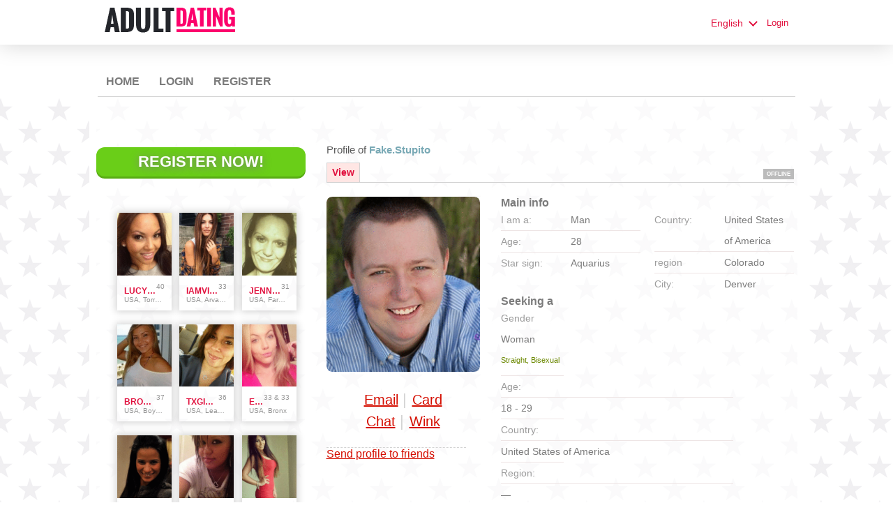

--- FILE ---
content_type: text/html;charset=UTF-8
request_url: https://www.fuckbook.adult-date.net/members/1632337121/?lc=en-GB
body_size: 7484
content:
<!DOCTYPE html>
<html xmlns="http://www.w3.org/1999/xhtml">
<head>
	<meta http-equiv="X-UA-Compatible" content="IE=edge,chrome=1"> <title>Profile of fake.stupito - www.fuckbook.adult-date.net</title> <meta charset="UTF-8"> <link rel="shortcut icon" href="/favicon.ico?635bfd9&amp;18"/> <meta name="description" content="www.fuckbook.adult-date.net" />
<meta http-equiv="Content-Language" content="en" /> <meta http-equiv="Content-Language" content="en"> <meta name="Language" content="English"> <link href="/theme/system.common.css?635bfd9&amp;18" rel="stylesheet"/> <link href="/theme/theme.common.css?635bfd9&amp;18" rel="stylesheet"/> <link href="/theme/custom.css?635bfd9&amp;18" rel="stylesheet"/> <link href="/theme/cropper.css?635bfd9&amp;18" rel="stylesheet"> <script src="/scripts/df.js?635bfd9"></script> <script src="/theme/theme.js?635bfd9&amp;18"></script> <link rel="stylesheet" href="https://use.fontawesome.com/releases/v5.5.0/css/all.css" integrity="sha384-B4dIYHKNBt8Bc12p+WXckhzcICo0wtJAoU8YZTY5qE0Id1GSseTk6S+L3BlXeVIU" crossorigin="anonymous"> <style>
	.trial.overlay-xxx [data-rating="XXX"]:not(.own)::after { content: "Upgrade to see picture"; }
</style>
<!--100522.1.392.18.635bfd9--> <!--100522.1.392.18.635bfd9--><!--100522.1.392.18.635bfd9--><meta property="og:title" content="Fuckbook"/> <meta property="og:url" content="https://www.fuckbook.adult-date.net/members/1632337121"/> <meta property="og:image" content="https://d1dyy84rrayyf4.cloudfront.net/gallery/1632337121/mediumaefa56f2a688c0998ca3445c4eec3946.png"/> <!--100522.1.392.18.635bfd9--><!--100522.1.392.18.635bfd9--></head>

<body class="viewprofilejsp adult general en en-GB ltr us viewProfile_jsp">
<header id="top-header" class="holder">
	<div class="content">
		<div class="Header">
	<h1><a href="/start/"><img src="/images/logo.png?635bfd9&amp;18" alt="fuckbook.adult-date.net" /></a></h1>
</div>
<!--100522.1.392.18.635bfd9--><script>
$.DF.require('/scripts/components/SwitchLocale.js', '635bfd9');
</script> <div class="SwitchLocale"> <div><span class="label label-native">English</span><span class="label label-lc">en</span></div><div id="switchLocalesTrigger"><a href="/myprofile/update/#lc">&nbsp;</a></div> <div class="highlighted"> <ul> <li><a href="?lc=cs-CZ">Český</a></li><li><a href="?lc=da-DK">Dansk</a></li><li><a href="?lc=de-DE">Deutsch</a></li><li><span>English</span></li><li><a href="?lc=en-US">English US</a></li><li><a href="?lc=es-ES">Español</a></li><li><a href="?lc=fr-FR">Français</a></li><li><a href="?lc=hr-HR">Hrvatski</a></li><li><a href="?lc=it-IT">Italiano</a></li><li><a href="?lc=lt-LT">Lietuvių</a></li><li><a href="?lc=hu-HU">Magyar</a></li><li><a href="?lc=nl-NL">Nederlands</a></li><li><a href="?lc=no">Norsk</a></li><li><a href="?lc=pl-PL">Polski</a></li><li><a href="?lc=pt-PT">Português </a></li><li><a href="?lc=sk-SK">Slovensky</a></li><li><a href="?lc=sr">Srpski</a></li><li><a href="?lc=fi-FI">Suomi</a></li><li><a href="?lc=sv-SE">Svenska</a></li><li><a href="?lc=tr-TR">Türkçe</a></li><li><a href="?lc=el-GR">Ελληνικά</a></li><li><a href="?lc=ru-RU">Русский</a></li><li><a href="?lc=ar">العربية</a></li><li><a href="?lc=th-TH">ภาษาไทย</a></li><li><a href="?lc=ja-JP">日本語</a></li> </ul> </div> </div>
<!--100522.1.392.18.635bfd9--><nav id="LoginMenu"> <a href="/login/">Login</a> </nav>
<!--100522.1.392.18.635bfd9--></div>
</header>

<header id="top-menus" class="holder">
	<div class="content">
		<nav id="MainMenu" class="MainMenu"> <a class="" href="/">Home</a> <a class="" href="/login/">Login</a> <a class="" href="/registration/">Register</a> </nav> <script type="text/template" id="color-text">#7b7b7b</script> <script type="text/template" id="color-link">#e1113e</script> <script type="text/template" id="color-page">#ffffff</script> <script type="text/template" id="color-content">#ffffff</script> <style id="menu-color-correction"></style> <script>
	(function(){
		function getLuminance(name) {
			var color = document.getElementById('color-' + name).innerHTML.replace('white', '#fff').replace('black', '#000').replace(/^#(\w)(\w)(\w)$/, '#$1$1$2$2$3$3');
			if (color.indexOf('#') != 0) {
				return -1;
			}
			var rgb = [parseInt(color.slice(1, 3), 16), parseInt(color.slice(3, 5), 16), parseInt(color.slice(5, 7), 16)];
			return (rgb[0] * 21 + rgb[1] * 72 + rgb[2] * 7) / 25500;
		}
		function correct(text, background) { return Math.round(20 * (background + 0.5) / text) / 20; }

		var styles = document.getElementById('menu-color-correction');

		var page = getLuminance('page');
		if (page == -1 || page > 0.5) { // fix only for dark backgrounds
			return;
		}
		var text = getLuminance('text');
		if (text != -1 && text - page < 0.5) {
			styles.innerHTML += '#MainMenu a:not(.selected):not(:hover) { filter: brightness(' + correct(text, page) + '); }\n';
		}

		var link = getLuminance('link');
		if (link != -1 && link - page < 0.5) {
			styles.innerHTML += '#MainMenu a.selected, #MainMenu a:hover { filter: brightness(' + correct(link, page) + '); }\n';
		}

		if (getLuminance('content') > 0.5) { // hide border if content is bright
			styles.innerHTML += '#top-menus .content { border-color: transparent; }\n';
		}
	})()
</script>
<!--100522.1.392.18.635bfd9--></div>
</header>

<div id="main" class="holder">
	<div id="body" class="content">
<div class="column" id="left">
	<div class="UpgradeAccountLink"> <a class="button joinnow" href="/registration/">Register Now!</a> </div> <!--100522.1.392.18.635bfd9--><div class="SearchResult"> <div class="MembersList simple simple"> <div class="member  pos0"> <a href="/members/1557623575" class="photolink openlargephoto" data-rating="NORMAL" rel="" title="lucykent77" target="_top"> <img id="1557623575" src="//d1dyy84rrayyf4.cloudfront.net/gallery/1557623575/mediumc72582e3f5048510221ca916f537148a.png" border="0" class="photo" alt="lucykent77"/> </a> <div class="member-info"> <div class="member-basic-info"> <a class="member-name ellipsis" href="/members/1557623575/?referUser=1557623575" title="lucykent77">lucykent77</a> <span class="member-age">40</span> </div> <div class="member-address ellipsis">USA, Torrance</div> </div> </div> <div class="member  pos1"> <a href="/members/2084735515" class="photolink openlargephoto" data-rating="NORMAL" rel="" title="iamvilolette" target="_top"> <img id="2084735515" src="//d1dyy84rrayyf4.cloudfront.net/gallery/2084735515/medium66a29a499923192c062c9fbb94dc752b.png" border="0" class="photo" alt="iamvilolette"/> </a> <div class="member-info"> <div class="member-basic-info"> <a class="member-name ellipsis" href="/members/2084735515/?referUser=2084735515" title="iamvilolette">iamvilolette</a> <span class="member-age">33</span> </div> <div class="member-address ellipsis">USA, Arvada</div> </div> </div> <div class="member  pos2"> <a href="/members/971621503" class="photolink openlargephoto" data-rating="NORMAL" rel="" title="jennyswet" target="_top"> <img id="971621503" src="//d1dyy84rrayyf4.cloudfront.net/gallery/971621503/mediumd47bf3f4cff7aa9290bf3379f134286b.png" border="0" class="photo" alt="jennyswet"/> </a> <div class="member-info"> <div class="member-basic-info"> <a class="member-name ellipsis" href="/members/971621503/?referUser=971621503" title="jennyswet">jennyswet</a> <span class="member-age">31</span> </div> <div class="member-address ellipsis">USA, Farmington Hills</div> </div> </div> <div class="member  pos3"> <a href="/members/881096" class="photolink openlargephoto" data-rating="NORMAL" rel="" title="brooke" target="_top"> <img id="881096" src="//d1dyy84rrayyf4.cloudfront.net/gallery/881096/mediumda3d28d1a7744f4fa4f87a7ec5ce050e.png" border="0" class="photo" alt="brooke"/> </a> <div class="member-info"> <div class="member-basic-info"> <a class="member-name ellipsis" href="/members/881096/?referUser=881096" title="brooke">brooke</a> <span class="member-age">37</span> </div> <div class="member-address ellipsis">USA, Boynton Beach</div> </div> </div> <div class="member  pos4"> <a href="/members/64094109" class="photolink openlargephoto" data-rating="NORMAL" rel="" title="txgirl0889" target="_top"> <img id="64094109" src="//d1dyy84rrayyf4.cloudfront.net/gallery/64094109/mediume1c5a56a4658a464cc64e99a023a2070.png" border="0" class="photo" alt="txgirl0889"/> </a> <div class="member-info"> <div class="member-basic-info"> <a class="member-name ellipsis" href="/members/64094109/?referUser=64094109" title="txgirl0889">txgirl0889</a> <span class="member-age">36</span> </div> <div class="member-address ellipsis">USA, League City</div> </div> </div> <div class="member  pos5"> <a href="/members/887835026" class="photolink openlargephoto" data-rating="NORMAL" rel="" title="Enr3" target="_top"> <img id="887835026" src="//d1dyy84rrayyf4.cloudfront.net/gallery/887835026/medium395014c7dc406f66c9f496d8c9c91cab.png" border="0" class="photo" alt="Enr3"/> </a> <div class="member-info"> <div class="member-basic-info"> <a class="member-name ellipsis" href="/members/887835026/?referUser=887835026" title="Enr3">Enr3</a> <span class="member-age">33&nbsp;&amp; 33</span> </div> <div class="member-address ellipsis">USA, Bronx</div> </div> </div> <div class="member  pos6"> <a href="/members/1370864774" class="photolink openlargephoto" data-rating="NORMAL" rel="" title="sammybammy" target="_top"> <img id="1370864774" src="//d1dyy84rrayyf4.cloudfront.net/gallery/1370864774/medium4fec1f8d461eb3af7db45502b1e4b1b7.png" border="0" class="photo" alt="sammybammy"/> </a> <div class="member-info"> <div class="member-basic-info"> <a class="member-name ellipsis" href="/members/1370864774/?referUser=1370864774" title="sammybammy">sammybammy</a> <span class="member-age">41</span> </div> <div class="member-address ellipsis">USA, Carrollton, Dallas</div> </div> </div> <div class="member  pos7"> <a href="/members/1679099752" class="photolink openlargephoto" data-rating="NORMAL" rel="" title="lindascott01" target="_top"> <img id="1679099752" src="//d1dyy84rrayyf4.cloudfront.net/gallery/1679099752/medium99864ec2f76745ce50144f347a7a80e7.png" border="0" class="photo" alt="lindascott01"/> </a> <div class="member-info"> <div class="member-basic-info"> <a class="member-name ellipsis" href="/members/1679099752/?referUser=1679099752" title="lindascott01">lindascott01</a> <span class="member-age">39</span> </div> <div class="member-address ellipsis">USA, Tempe</div> </div> </div> <div class="member  pos8"> <a href="/members/1226340570" class="photolink openlargephoto" data-rating="NORMAL" rel="" title="amandastone969" target="_top"> <img id="1226340570" src="//d1dyy84rrayyf4.cloudfront.net/gallery/1226340570/medium38653b689e4d564a6f741910514217e0.png" border="0" class="photo" alt="amandastone969"/> </a> <div class="member-info"> <div class="member-basic-info"> <a class="member-name ellipsis" href="/members/1226340570/?referUser=1226340570" title="amandastone969">amandastone969</a> <span class="member-age">34</span> </div> <div class="member-address ellipsis">USA, San Francisco</div> </div> </div> </div> </div>
<!--100522.1.392.18.635bfd9--></div>

<div class="column" id="right">
		<div class="ProfileMenu"> <h1> Profile of <strong>fake.stupito</strong> </h1> <div class="tabs"> <ul> <li class="selected"><a href="javascript:void(0);">View</a></li> <!-- <li><a href="/registration/?referUser=1632337121">Photo <span>(1)</span></a></li> --> </ul> <div class="links"> &nbsp; <strong class="status offline">Offline</strong> </div> </div> </div>
<!--100522.1.392.18.635bfd9--><script>
$.DF.require('/scripts/components/MediaItemPopup.js', '635bfd9');
</script> <script type="text/template" id="GalleryLabels">
	{
		"edit": "Edit",
		"default": "Default",
		"remove": "Remove",
		"askRemove": "Are you sure you want to remove this file?",
		"requestAccess": "Request access",
		"msgAskSetDefaultNonPublicItem": "",
		"msgMediaItemNotFound": ""
	}
</script> <div class="ViewProfilePhoto"> <a href="/registration/?referUser=1632337121" class="photolink openlargephoto" data-rating="NORMAL" rel="" title="fake.stupito" target="_top"> <img id="1632337121" src="//d1dyy84rrayyf4.cloudfront.net/gallery/1632337121/aefa56f2a688c0998ca3445c4eec3946.png" border="0" class="photo" alt="fake.stupito"/> </a> <div class="photoLinks"> <noscript> <div class="photoAskNoPhoto"> <p></p> <div class="hr dashed"></div> </div> </noscript> <div class="mediaGalleryThumbs"></div> <script type="text/template" id="MediaGalleryAccess">Request access</script> <a href="/registration/?referUser=1632337121" id="a1" class="compose-message">Email</a><span class="split">&nbsp;|&nbsp;</span> <a href="/registration/?referUser=1632337121" id="a2">Card</a> <div class="clear"></div> <a href="/registration/?referUser=1632337121" id="a3" class="openchatsession">Chat</a><span class="split">&nbsp;|&nbsp;</span> <a service="MemberService" href="/registration/?referUser=1632337121" id="a4">Wink</a> <div class="clear"></div> </div> <div class="hr dashed"></div> <p> <a href="/registration/?referUser=1632337121">Send profile to friends</a> </p> </div> <!--100522.1.392.18.635bfd9--><script language="JavaScript" type="text/javascript">
$.DF.require('/scripts/components/MyProfile.js', '635bfd9');
</script> <div class="MyProfile"> <input type="hidden" name="memberId_Value" value="67663529"/> <input type="hidden" name="nickname" value="1632337121"/> <input type="hidden" name="sexId" value="1"/> <div id="mainInfoView" class="ajaxPlaceholder"> <a name="mainInfoLabel"></a> <h3>Main info </h3> <div class="blockLeft"> <dl class="memberDetail"> <dt class="first">I am a:</dt> <dd class="first">Man</dd> <dt>Age:</dt> <dd>28</dd> <dt class="last">Star sign:</dt> <dd class="last">Aquarius</dd> </dl> </div> <div class="blockRight"> <dl class="memberDetail"> <dt class="first">Country:</dt> <dd class="first">United States of America</dd> <dt>region</dt> <dd>Colorado&nbsp;</dd> <dt >City:</dt> <dd >Denver&nbsp;</dd> </dl> </div> <div class="clear"></div> </div> <div id="seekingView"> <h3>Seeking a </h3> <dl class="memberDetail" id="seekingSexIdBlock"> <dt class="first">Gender</dt> <dd class="first"> <div>Woman</div><div class="seekingOrientation">Straight, Bisexual</div> </dd> </dl> <dl class="memberDetail"> <dt>Age:</dt> <dd>18 - 29</dd> <dt>Country:</dt> <dd>United States of America</dd> <dt>Region:</dt> <dd>&mdash;</dd> <dt>City:</dt> <dd>&mdash;</dd> <!--===============================================================--> <!--===============================================================--> </dl><div class="clear"></div> </div> <div class="ajaxPlaceholder"> </div> <div class="ajaxPlaceholder"> <a name="aboutMeLabel"></a> <h3>About me </h3> <div class="google-translate-text">I&#39;m an open book. . . AMA<div class="google-translate-control"></div></div> <div class="clear"></div> </div> <div class="ajaxPlaceholder"> <a name="aboutMyMatchLabel"></a> <h3>About my match </h3> <div class="google-translate-text">I&#39;m open to anyone<div class="google-translate-control"></div></div> <div class="clear"></div> </div> <div class="ajaxPlaceholder"> <a name="Criteria_Label"></a> <h3>Looking for<!--adult--> </h3> <div class="emptyBlock"> <a service="MemberService" href="/registration/?referUser=1632337121">Click here to ask me</a> for more info </div>  <div class="clear"></div> </div><div class="ajaxPlaceholder"> <a name="Criteria_Label"></a> <h3>Interests<!--adult--> </h3> <div class="emptyBlock"> <a service="MemberService" href="/registration/?referUser=1632337121">Click here to ask me</a> for more info </div>  <div class="clear"></div> </div><div class="ajaxPlaceholder"> <a name="Criteria_Label"></a> <h3>Languages </h3> <div class="emptyBlock"> <a service="MemberService" href="/registration/?referUser=1632337121">Click here to ask me</a> for more info </div>  <div class="clear"></div> </div><div id="criteriaTableView" class="ajaxPlaceholder"> <a name="Criteria_Label"></a> <h3>Characteristics </h3> <div class="emptyBlock"> <a service="MemberService" href="/registration/?referUser=1632337121">Click here to ask me</a> for more info </div>  <div class="clear"></div> </div> <i class="platformDesignedFor" style="font-size: 10px">Our platform is designed to help members connect, chat, and explore new experiences in a fun and engaging environment. Profiles may vary in style and purpose to create a dynamic dating experience, from genuine conversations to playful, fantasy-driven interactions.</i><br><br> <i class="platformDesignedFor" style="font-size: 10px">Becoming a VIP member unlocks additional features, enhanced communication options, and priority access designed to help you get the most out of your time on the platform. </i> </div> <div id="google_sectional_element"></div> <script type="text/javascript">
	function googleSectionalElementInit() {
		new google.translate.SectionalElement({
			sectionalNodeClassName: 'google-translate-text',
			controlNodeClassName: 'google-translate-control',
			background: '#ffffcc'
		}, 'google_sectional_element');
	}
</script> <script src="//translate.google.com/translate_a/element.js?cb=googleSectionalElementInit&ug=section&hl=en"></script> <!--100522.1.392.18.635bfd9--><div class="BannerPlaceBlock">
	<script language="JavaScript" type="text/javascript">
$.DF.require('/scripts/components/BannerPlace.js', '635bfd9');
</script> <div class="BannerPlace External size300x250 place34"><div class="wrapAd" data-zone-id="81" data-instance-id="54" data-pub-id="01005220000000000542026012111143101"></div></div>
<!--100522.1.392.18.635bfd9--><script language="JavaScript" type="text/javascript">
$.DF.require('/scripts/components/BannerPlace.js', '635bfd9');
</script> <div class="BannerPlace External size300x250 place35"><div class="wrapAd" data-zone-id="82" data-instance-id="55" data-pub-id="01005220000000000552026012111143101"></div></div>
<!--100522.1.392.18.635bfd9--></div>
</div>

</div>
		<div id="bottomDecoration">
			<div></div>
			<div id="special"></div>
		</div>
	</div>
</div>

<div class="holder" id="footer">
	<div class="content">
		<!--This is page footer-->
<!--100522.1.392.18.635bfd9--><!-- System every_page_tracking_code -->
   <!-- Histats.com  START  (aync)-->
<script type="text/javascript">var _Hasync= _Hasync|| [];
_Hasync.push(['Histats.start', '1,2286294,4,0,0,0,00010000']);
_Hasync.push(['Histats.fasi', '1']);
_Hasync.push(['Histats.track_hits', '']);
(function() {
var hs = document.createElement('script'); hs.type = 'text/javascript'; hs.async = true;
hs.src = ('http://s10.histats.com/js15_as.js');
(document.getElementsByTagName('head')[0] || document.getElementsByTagName('body')[0]).appendChild(hs);
})();</script>
<noscript><a href="http://www.histats.com" target="_blank"><img  src="http://sstatic1.histats.com/0.gif?2286294&101" alt="web statistic" border="0"></a></noscript>
<!-- Histats.com  END  -->
<!-- System Internal_Footer_Tracking_Code -->
<!-- t392-light-red-pink.general.adult -->
<script type="text/javascript">
var gaJsHost = (("https:" == document.location.protocol) ? "https://ssl." : "http://www.");
document.write(unescape("%3Cscript src='" + gaJsHost + "google-analytics.com/ga.js' async type='text/javascript'%3E%3C/script%3E"));
</script>
<script type="text/javascript">
try {
var systemPageTracker = _gat._getTracker("UA-8993531-7");
systemPageTracker._setDomainName("auto");
systemPageTracker._setVar("adult/general/l1/light-red-pink/t392"); 
systemPageTracker._setCustomVar(1, 'ipTV', escape(navigator.userAgent), 2);
systemPageTracker._setCustomVar(2, 'PROFILE_AGE_IN_DAYS', '', 2);
systemPageTracker._trackPageview();
} catch(err) {}</script>
<!-- Google Analytics -->
<script>
(function(i,s,o,g,r,a,m){i['GoogleAnalyticsObject']=r;i[r]=i[r]||function(){
(i[r].q=i[r].q||[]).push(arguments)},i[r].l=1*new Date();a=s.createElement(o),
m=s.getElementsByTagName(o)[0];a.async=1;a.src=g;m.parentNode.insertBefore(a,m)
})(window,document,'script','https://www.google-analytics.com/analytics.js','ga');

ga('create', 'UA-133198904-3', 'auto');
ga('send', 'pageview');
</script>
<!-- End Google Analytics -->

<!-- Google Tag Manager -->
<script>(function(w,d,s,l,i){w[l]=w[l]||[];w[l].push({'gtm.start':
new Date().getTime(),event:'gtm.js'});var f=d.getElementsByTagName(s)[0],
j=d.createElement(s),dl=l!='dataLayer'?'&l='+l:'';j.async=true;j.src=
'https://www.googletagmanager.com/gtm.js?id='+i+dl;f.parentNode.insertBefore(j,f);
})(window,document,'script','dataLayer','GTM-NHBJTK4');</script>
<!-- End Google Tag Manager --> <noscript> <img src="/ga.do?utmac=MO-8993531-7&amp;utmn=1405761604&amp;utmr=-&amp;utmp=%2Fmembers%2F1632337121%3Fnickname%3D1632337121%26lc%3Den-GB&amp;guid=ON"/> </noscript> <script>
	$(document).ready(function() {
		if (window.blockAdBlock) {

			window.blockAdBlock.on(true, function () {
				$(document.body).addClass('adblocked');
			});

			window.blockAdBlock.on(false, function () {
			});
		}
	});
</script>
<!--100522.1.392.18.635bfd9--></div>
</div>

<script>
	var m3_u = (location.protocol == 'https:' ? 'https://brotor.datingfactory.com/www/delivery/spcjsdf.php' : 'http://brotor.datingfactory.com/www/delivery/spcjsdf.php');
	var m3_r = Math.floor(Math.random() * 99999999999);

	if (!document.MAX_used) document.MAX_used = ',';

	var m3_script = ['id=1', 'target=_blank', 'cb=' + m3_r];

	if (document.MAX_used != ',') m3_script.push("exclude=" + document.MAX_used);
	if (document.characterSet || document.charset)  m3_script.push('charset=' + (document.characterSet || document.charset));
	m3_script.push("loc=" + escape(window.location));
	if (document.referrer) m3_script.push("referer=" + escape(document.referrer));
	if (document.context) m3_script.push("context=" + escape(document.context));
	if ('en') m3_script.push("v_banner_lang=" + escape('en'));
	if ('') m3_script.push("v_membership=" + escape(''));
	if ('') m3_script.push("v_sex=" + escape(''));
	else m3_script.push("v_sex=unknown");
	if ('') m3_script.push("v_sex_simple=" + escape(''));
	if ('') m3_script.push("v_orientation=" + escape(''));
	if ('') m3_script.push("v_lfsex=" + escape(''));
	if ('') m3_script.push("v_lfsex_simple=" + escape(''));
	if ('') m3_script.push("v_lforientation=" + escape(''));
	if ('') m3_script.push("v_photo=" + escape(''));
	if ('') m3_script.push("v_video=" + escape(''));
	if ('ltr') m3_script.push("v_textdirection=" + escape('ltr'));
	if ('en') m3_script.push("v_lang=" + escape('en'));
	if ('adult') m3_script.push("v_niche_path=" + escape('adult'));
	if ('adult') m3_script.push("v_niche=" + escape('adult'));
	if ('general') m3_script.push("v_market=" + escape('general'));
	if ('') m3_script.push("v_country=" + escape(''));
	if ('') m3_script.push("v_region=" + escape(''));
	if (document.mmm_fo) m3_script.push("mmm_fo=1");
	if ('photo') m3_script.push("v_setname=" + escape('photo'));
	if ('') m3_script.push("v_regdate=" + escape(''));
	if ('') m3_script.push("v_profile_age=" + escape(''));
	if ('') m3_script.push("v_ab_test_id=" + escape(''));
	if ('') m3_script.push("v_ab_test_audience_id=" + escape(''));
	if ('14357') m3_script.push("v_partner_id=" + escape('14357'));
	if ('') m3_script.push("v_traffic_owner_id=" + escape(''));
	if ('') m3_script.push("v_email=" + escape(''));
	if ('') m3_script.push("v_adult_rating=" + escape(''));
	if ('') m3_script.push("v_sub_id=" + escape(''));

	if($('meta[name=keywords]').length > 0) m3_script.push("v_keywords=" + escape($('meta[name=keywords]').attr('content') || ''));

	m3_script.push("v_version=4");
	m3_script.push("v_host=" + document.location.host);
	m3_script.push("v_text=Add more photos<br>to your profile");

	var m3_script_url = m3_u + '?' + m3_script.join('&');

	var m3_zoneids = [];
	$('[data-zone-id]').each(function (index, node) {
		m3_zoneids.push($(node).data('zone-id') + ':' + $(node).data('pub-id'))
	});

	if (m3_zoneids.length > 0) {
		var OA_zoneids = escape(m3_zoneids.join('|'));
		document.write('<script src="' + m3_script_url + '"></scr' + 'ipt>');
	}

	function OA_render() {
		OA_render_zone(0);
	}

	function OA_render_zone(index) {
		var zones = $('[data-zone-id]');

		if (index < zones.length) {
			var node = $(zones.get(index));
			var zone_id = node.data('zone-id');

			if (OA_output[zone_id]) {
				var html = OA_output[zone_id];
				var inject = $(html);

				if (inject.find('script[src]').length > 0) {
					node.append(inject);
					setTimeout(function() {
						OA_render_zone(index + 1);
					}, 300);
				} else {
					node.append(inject);
					OA_render_zone(index + 1);
				}
			} else {
				OA_render_zone(index + 1);
			}
		}
	}
</script>
<!--100522.1.392.18.635bfd9--><!-- APPLICATION-METADATA --> <script>
// JO-348 Reload activation page when tab becomes active if user is already activated
document.addEventListener('visibilitychange', function() {
	if (document.visibilityState == 'visible' && /^\/(activation|login\/recover)/.test(location.pathname)) {
		$.get('/api/myprofile').then(function(data){
			if (data.accountStatus != 1) { // REGISTRY/157 (DICT_ENABLE_STATUS) - 1.Registered
				location.reload();
			}
		});
	}
});
</script>
<!--100522.1.392.18.635bfd9--></body>
</html>
